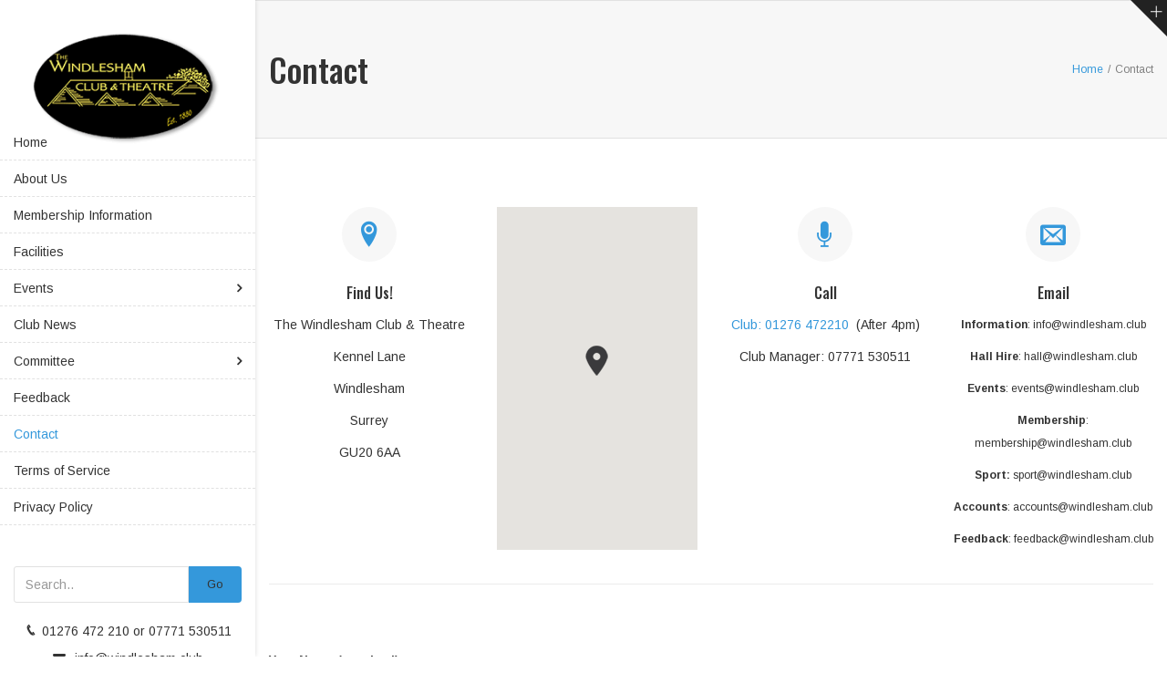

--- FILE ---
content_type: text/html; charset=UTF-8
request_url: https://www.windlesham.club/contact/
body_size: 14969
content:
<!DOCTYPE html>
<html lang="en-GB" prefix="og: http://ogp.me/ns# fb: http://ogp.me/ns/fb#">
<head>
	<meta charset="UTF-8">
	
	<!-- Latest IE rendering engine & Chrome Frame Meta Tags -->
	<!--[if IE]><meta http-equiv='X-UA-Compatible' content='IE=edge,chrome=1'><![endif]-->
	
	<link rel="profile" href="http://gmpg.org/xfn/11">
	<link rel="pingback" href="https://www.windlesham.club/xmlrpc.php">
	<!--[if lt IE 9]>
	<script src="https://www.windlesham.club/wp-content/themes/mist/js/plugins/html5.js"></script>
	<script src="https://www.windlesham.club/wp-content/themes/mist/js/plugins/respond.min.js"></script>
	<![endif]--> 
	
	<!--[if lte IE 7]><script src="https://www.windlesham.club/wp-content/themes/mist/js/plugins/icons-lte-ie7.js"></script><![endif]-->
	
	<meta name='robots' content='index, follow, max-image-preview:large, max-snippet:-1, max-video-preview:-1' />

	<!-- This site is optimized with the Yoast SEO plugin v26.6 - https://yoast.com/wordpress/plugins/seo/ -->
	<title>Contact - The Windlesham Club and Theatre</title>
	<link rel="canonical" href="https://www.windlesham.club/contact/" />
	<meta property="og:locale" content="en_GB" />
	<meta property="og:type" content="article" />
	<meta property="og:title" content="Contact - The Windlesham Club and Theatre" />
	<meta property="og:url" content="https://www.windlesham.club/contact/" />
	<meta property="og:site_name" content="The Windlesham Club and Theatre" />
	<meta property="article:publisher" content="https://www.facebook.com/TheWindleshamClub/" />
	<meta property="article:modified_time" content="2023-09-21T15:12:26+00:00" />
	<meta name="twitter:card" content="summary_large_image" />
	<meta name="twitter:site" content="@windleshamclub" />
	<meta name="twitter:label1" content="Estimated reading time" />
	<meta name="twitter:data1" content="2 minutes" />
	<script type="application/ld+json" class="yoast-schema-graph">{"@context":"https://schema.org","@graph":[{"@type":"WebPage","@id":"https://www.windlesham.club/contact/","url":"https://www.windlesham.club/contact/","name":"Contact - The Windlesham Club and Theatre","isPartOf":{"@id":"https://www.windlesham.club/#website"},"datePublished":"2015-08-28T12:24:54+00:00","dateModified":"2023-09-21T15:12:26+00:00","breadcrumb":{"@id":"https://www.windlesham.club/contact/#breadcrumb"},"inLanguage":"en-GB","potentialAction":[{"@type":"ReadAction","target":["https://www.windlesham.club/contact/"]}]},{"@type":"BreadcrumbList","@id":"https://www.windlesham.club/contact/#breadcrumb","itemListElement":[{"@type":"ListItem","position":1,"name":"Home","item":"https://www.windlesham.club/"},{"@type":"ListItem","position":2,"name":"Contact"}]},{"@type":"WebSite","@id":"https://www.windlesham.club/#website","url":"https://www.windlesham.club/","name":"The Windlesham Club and Theatre","description":"At The Heart Of The Village","publisher":{"@id":"https://www.windlesham.club/#organization"},"potentialAction":[{"@type":"SearchAction","target":{"@type":"EntryPoint","urlTemplate":"https://www.windlesham.club/?s={search_term_string}"},"query-input":{"@type":"PropertyValueSpecification","valueRequired":true,"valueName":"search_term_string"}}],"inLanguage":"en-GB"},{"@type":"Organization","@id":"https://www.windlesham.club/#organization","name":"Windlesham Club and Theatre","url":"https://www.windlesham.club/","logo":{"@type":"ImageObject","inLanguage":"en-GB","@id":"https://www.windlesham.club/#/schema/logo/image/","url":"https://i0.wp.com/www.windlesham.club/wp-content/uploads/2019/02/Logo.png?fit=593%2C343&ssl=1","contentUrl":"https://i0.wp.com/www.windlesham.club/wp-content/uploads/2019/02/Logo.png?fit=593%2C343&ssl=1","width":593,"height":343,"caption":"Windlesham Club and Theatre"},"image":{"@id":"https://www.windlesham.club/#/schema/logo/image/"},"sameAs":["https://www.facebook.com/TheWindleshamClub/","https://x.com/windleshamclub"]}]}</script>
	<!-- / Yoast SEO plugin. -->


<link rel='dns-prefetch' href='//secure.gravatar.com' />
<link rel='dns-prefetch' href='//stats.wp.com' />
<link rel='dns-prefetch' href='//fonts.googleapis.com' />
<link rel='dns-prefetch' href='//v0.wordpress.com' />
<link rel='preconnect' href='//i0.wp.com' />
<link rel='preconnect' href='//c0.wp.com' />
<link rel="alternate" type="application/rss+xml" title="The Windlesham Club and Theatre &raquo; Feed" href="https://www.windlesham.club/feed/" />
<link rel="alternate" type="application/rss+xml" title="The Windlesham Club and Theatre &raquo; Comments Feed" href="https://www.windlesham.club/comments/feed/" />
<link rel="alternate" type="text/calendar" title="The Windlesham Club and Theatre &raquo; iCal Feed" href="https://www.windlesham.club/events/?ical=1" />
<link rel="alternate" title="oEmbed (JSON)" type="application/json+oembed" href="https://www.windlesham.club/wp-json/oembed/1.0/embed?url=https%3A%2F%2Fwww.windlesham.club%2Fcontact%2F" />
<link rel="alternate" title="oEmbed (XML)" type="text/xml+oembed" href="https://www.windlesham.club/wp-json/oembed/1.0/embed?url=https%3A%2F%2Fwww.windlesham.club%2Fcontact%2F&#038;format=xml" />
<meta name="viewport" content="width=device-width, initial-scale=1, maximum-scale=1" />
<meta property="og:title" content="Contact" />
<meta property="og:type" content="article" />
<meta property="og:url" content="https://www.windlesham.club/contact/" />
<meta property="og:site_name" content="The Windlesham Club and Theatre" />
<meta property="og:description" content="At The Heart Of The Village" />
<meta property="og:image" content="http://www.windlesham.club/wp-content/uploads/2017/01/homepage-logo-original.png" />
<style id='wp-img-auto-sizes-contain-inline-css' type='text/css'>
img:is([sizes=auto i],[sizes^="auto," i]){contain-intrinsic-size:3000px 1500px}
/*# sourceURL=wp-img-auto-sizes-contain-inline-css */
</style>
<style id='wp-emoji-styles-inline-css' type='text/css'>

	img.wp-smiley, img.emoji {
		display: inline !important;
		border: none !important;
		box-shadow: none !important;
		height: 1em !important;
		width: 1em !important;
		margin: 0 0.07em !important;
		vertical-align: -0.1em !important;
		background: none !important;
		padding: 0 !important;
	}
/*# sourceURL=wp-emoji-styles-inline-css */
</style>
<link rel='stylesheet' id='wp-block-library-css' href='https://c0.wp.com/c/6.9/wp-includes/css/dist/block-library/style.min.css' type='text/css' media='all' />
<style id='global-styles-inline-css' type='text/css'>
:root{--wp--preset--aspect-ratio--square: 1;--wp--preset--aspect-ratio--4-3: 4/3;--wp--preset--aspect-ratio--3-4: 3/4;--wp--preset--aspect-ratio--3-2: 3/2;--wp--preset--aspect-ratio--2-3: 2/3;--wp--preset--aspect-ratio--16-9: 16/9;--wp--preset--aspect-ratio--9-16: 9/16;--wp--preset--color--black: #000000;--wp--preset--color--cyan-bluish-gray: #abb8c3;--wp--preset--color--white: #ffffff;--wp--preset--color--pale-pink: #f78da7;--wp--preset--color--vivid-red: #cf2e2e;--wp--preset--color--luminous-vivid-orange: #ff6900;--wp--preset--color--luminous-vivid-amber: #fcb900;--wp--preset--color--light-green-cyan: #7bdcb5;--wp--preset--color--vivid-green-cyan: #00d084;--wp--preset--color--pale-cyan-blue: #8ed1fc;--wp--preset--color--vivid-cyan-blue: #0693e3;--wp--preset--color--vivid-purple: #9b51e0;--wp--preset--gradient--vivid-cyan-blue-to-vivid-purple: linear-gradient(135deg,rgb(6,147,227) 0%,rgb(155,81,224) 100%);--wp--preset--gradient--light-green-cyan-to-vivid-green-cyan: linear-gradient(135deg,rgb(122,220,180) 0%,rgb(0,208,130) 100%);--wp--preset--gradient--luminous-vivid-amber-to-luminous-vivid-orange: linear-gradient(135deg,rgb(252,185,0) 0%,rgb(255,105,0) 100%);--wp--preset--gradient--luminous-vivid-orange-to-vivid-red: linear-gradient(135deg,rgb(255,105,0) 0%,rgb(207,46,46) 100%);--wp--preset--gradient--very-light-gray-to-cyan-bluish-gray: linear-gradient(135deg,rgb(238,238,238) 0%,rgb(169,184,195) 100%);--wp--preset--gradient--cool-to-warm-spectrum: linear-gradient(135deg,rgb(74,234,220) 0%,rgb(151,120,209) 20%,rgb(207,42,186) 40%,rgb(238,44,130) 60%,rgb(251,105,98) 80%,rgb(254,248,76) 100%);--wp--preset--gradient--blush-light-purple: linear-gradient(135deg,rgb(255,206,236) 0%,rgb(152,150,240) 100%);--wp--preset--gradient--blush-bordeaux: linear-gradient(135deg,rgb(254,205,165) 0%,rgb(254,45,45) 50%,rgb(107,0,62) 100%);--wp--preset--gradient--luminous-dusk: linear-gradient(135deg,rgb(255,203,112) 0%,rgb(199,81,192) 50%,rgb(65,88,208) 100%);--wp--preset--gradient--pale-ocean: linear-gradient(135deg,rgb(255,245,203) 0%,rgb(182,227,212) 50%,rgb(51,167,181) 100%);--wp--preset--gradient--electric-grass: linear-gradient(135deg,rgb(202,248,128) 0%,rgb(113,206,126) 100%);--wp--preset--gradient--midnight: linear-gradient(135deg,rgb(2,3,129) 0%,rgb(40,116,252) 100%);--wp--preset--font-size--small: 13px;--wp--preset--font-size--medium: 20px;--wp--preset--font-size--large: 36px;--wp--preset--font-size--x-large: 42px;--wp--preset--spacing--20: 0.44rem;--wp--preset--spacing--30: 0.67rem;--wp--preset--spacing--40: 1rem;--wp--preset--spacing--50: 1.5rem;--wp--preset--spacing--60: 2.25rem;--wp--preset--spacing--70: 3.38rem;--wp--preset--spacing--80: 5.06rem;--wp--preset--shadow--natural: 6px 6px 9px rgba(0, 0, 0, 0.2);--wp--preset--shadow--deep: 12px 12px 50px rgba(0, 0, 0, 0.4);--wp--preset--shadow--sharp: 6px 6px 0px rgba(0, 0, 0, 0.2);--wp--preset--shadow--outlined: 6px 6px 0px -3px rgb(255, 255, 255), 6px 6px rgb(0, 0, 0);--wp--preset--shadow--crisp: 6px 6px 0px rgb(0, 0, 0);}:where(.is-layout-flex){gap: 0.5em;}:where(.is-layout-grid){gap: 0.5em;}body .is-layout-flex{display: flex;}.is-layout-flex{flex-wrap: wrap;align-items: center;}.is-layout-flex > :is(*, div){margin: 0;}body .is-layout-grid{display: grid;}.is-layout-grid > :is(*, div){margin: 0;}:where(.wp-block-columns.is-layout-flex){gap: 2em;}:where(.wp-block-columns.is-layout-grid){gap: 2em;}:where(.wp-block-post-template.is-layout-flex){gap: 1.25em;}:where(.wp-block-post-template.is-layout-grid){gap: 1.25em;}.has-black-color{color: var(--wp--preset--color--black) !important;}.has-cyan-bluish-gray-color{color: var(--wp--preset--color--cyan-bluish-gray) !important;}.has-white-color{color: var(--wp--preset--color--white) !important;}.has-pale-pink-color{color: var(--wp--preset--color--pale-pink) !important;}.has-vivid-red-color{color: var(--wp--preset--color--vivid-red) !important;}.has-luminous-vivid-orange-color{color: var(--wp--preset--color--luminous-vivid-orange) !important;}.has-luminous-vivid-amber-color{color: var(--wp--preset--color--luminous-vivid-amber) !important;}.has-light-green-cyan-color{color: var(--wp--preset--color--light-green-cyan) !important;}.has-vivid-green-cyan-color{color: var(--wp--preset--color--vivid-green-cyan) !important;}.has-pale-cyan-blue-color{color: var(--wp--preset--color--pale-cyan-blue) !important;}.has-vivid-cyan-blue-color{color: var(--wp--preset--color--vivid-cyan-blue) !important;}.has-vivid-purple-color{color: var(--wp--preset--color--vivid-purple) !important;}.has-black-background-color{background-color: var(--wp--preset--color--black) !important;}.has-cyan-bluish-gray-background-color{background-color: var(--wp--preset--color--cyan-bluish-gray) !important;}.has-white-background-color{background-color: var(--wp--preset--color--white) !important;}.has-pale-pink-background-color{background-color: var(--wp--preset--color--pale-pink) !important;}.has-vivid-red-background-color{background-color: var(--wp--preset--color--vivid-red) !important;}.has-luminous-vivid-orange-background-color{background-color: var(--wp--preset--color--luminous-vivid-orange) !important;}.has-luminous-vivid-amber-background-color{background-color: var(--wp--preset--color--luminous-vivid-amber) !important;}.has-light-green-cyan-background-color{background-color: var(--wp--preset--color--light-green-cyan) !important;}.has-vivid-green-cyan-background-color{background-color: var(--wp--preset--color--vivid-green-cyan) !important;}.has-pale-cyan-blue-background-color{background-color: var(--wp--preset--color--pale-cyan-blue) !important;}.has-vivid-cyan-blue-background-color{background-color: var(--wp--preset--color--vivid-cyan-blue) !important;}.has-vivid-purple-background-color{background-color: var(--wp--preset--color--vivid-purple) !important;}.has-black-border-color{border-color: var(--wp--preset--color--black) !important;}.has-cyan-bluish-gray-border-color{border-color: var(--wp--preset--color--cyan-bluish-gray) !important;}.has-white-border-color{border-color: var(--wp--preset--color--white) !important;}.has-pale-pink-border-color{border-color: var(--wp--preset--color--pale-pink) !important;}.has-vivid-red-border-color{border-color: var(--wp--preset--color--vivid-red) !important;}.has-luminous-vivid-orange-border-color{border-color: var(--wp--preset--color--luminous-vivid-orange) !important;}.has-luminous-vivid-amber-border-color{border-color: var(--wp--preset--color--luminous-vivid-amber) !important;}.has-light-green-cyan-border-color{border-color: var(--wp--preset--color--light-green-cyan) !important;}.has-vivid-green-cyan-border-color{border-color: var(--wp--preset--color--vivid-green-cyan) !important;}.has-pale-cyan-blue-border-color{border-color: var(--wp--preset--color--pale-cyan-blue) !important;}.has-vivid-cyan-blue-border-color{border-color: var(--wp--preset--color--vivid-cyan-blue) !important;}.has-vivid-purple-border-color{border-color: var(--wp--preset--color--vivid-purple) !important;}.has-vivid-cyan-blue-to-vivid-purple-gradient-background{background: var(--wp--preset--gradient--vivid-cyan-blue-to-vivid-purple) !important;}.has-light-green-cyan-to-vivid-green-cyan-gradient-background{background: var(--wp--preset--gradient--light-green-cyan-to-vivid-green-cyan) !important;}.has-luminous-vivid-amber-to-luminous-vivid-orange-gradient-background{background: var(--wp--preset--gradient--luminous-vivid-amber-to-luminous-vivid-orange) !important;}.has-luminous-vivid-orange-to-vivid-red-gradient-background{background: var(--wp--preset--gradient--luminous-vivid-orange-to-vivid-red) !important;}.has-very-light-gray-to-cyan-bluish-gray-gradient-background{background: var(--wp--preset--gradient--very-light-gray-to-cyan-bluish-gray) !important;}.has-cool-to-warm-spectrum-gradient-background{background: var(--wp--preset--gradient--cool-to-warm-spectrum) !important;}.has-blush-light-purple-gradient-background{background: var(--wp--preset--gradient--blush-light-purple) !important;}.has-blush-bordeaux-gradient-background{background: var(--wp--preset--gradient--blush-bordeaux) !important;}.has-luminous-dusk-gradient-background{background: var(--wp--preset--gradient--luminous-dusk) !important;}.has-pale-ocean-gradient-background{background: var(--wp--preset--gradient--pale-ocean) !important;}.has-electric-grass-gradient-background{background: var(--wp--preset--gradient--electric-grass) !important;}.has-midnight-gradient-background{background: var(--wp--preset--gradient--midnight) !important;}.has-small-font-size{font-size: var(--wp--preset--font-size--small) !important;}.has-medium-font-size{font-size: var(--wp--preset--font-size--medium) !important;}.has-large-font-size{font-size: var(--wp--preset--font-size--large) !important;}.has-x-large-font-size{font-size: var(--wp--preset--font-size--x-large) !important;}
/*# sourceURL=global-styles-inline-css */
</style>

<style id='classic-theme-styles-inline-css' type='text/css'>
/*! This file is auto-generated */
.wp-block-button__link{color:#fff;background-color:#32373c;border-radius:9999px;box-shadow:none;text-decoration:none;padding:calc(.667em + 2px) calc(1.333em + 2px);font-size:1.125em}.wp-block-file__button{background:#32373c;color:#fff;text-decoration:none}
/*# sourceURL=/wp-includes/css/classic-themes.min.css */
</style>
<link rel='stylesheet' id='contact-form-7-css' href='https://www.windlesham.club/wp-content/plugins/contact-form-7/includes/css/styles.css' type='text/css' media='all' />
<link rel='stylesheet' id='js_composer_front-css' href='https://www.windlesham.club/wp-content/plugins/js_composer/assets/css/js_composer.min.css' type='text/css' media='all' />
<link rel='stylesheet' id='zozo-main-min-style-css' href='https://www.windlesham.club/wp-content/themes/mist/css/main-min.css' type='text/css' media='all' />
<link rel='stylesheet' id='zozo-theme-style-css' href='https://www.windlesham.club/wp-content/themes/mist/style.css' type='text/css' media='all' />
<link rel='stylesheet' id='zozo-visual-composer-extend-css' href='https://www.windlesham.club/wp-content/themes/mist/css/plugins/visual-composer.css' type='text/css' media='all' />
<link rel='stylesheet' id='zozo-color-scheme-style-css' href='https://www.windlesham.club/wp-content/themes/mist/color-schemes/blue.css' type='text/css' media='all' />
<link rel='stylesheet' id='zozo-theme-responsive-style-css' href='https://www.windlesham.club/wp-content/themes/mist/css/responsive.css' type='text/css' media='all' />
<link rel='stylesheet' id='zozo-custom-css-css' href='//www.windlesham.club/wp-content/uploads/mist/theme_1.css' type='text/css' media='all' />
<link rel='stylesheet' id='jquery-ui-smoothness-css' href='https://www.windlesham.club/wp-content/plugins/contact-form-7/includes/js/jquery-ui/themes/smoothness/jquery-ui.min.css' type='text/css' media='screen' />
<link rel='stylesheet' id='zozo-shortcodes-css' href='https://www.windlesham.club/wp-content/plugins/zozothemes-core/shortcodes.css' type='text/css' media='all' />
<link rel='stylesheet' id='bsf-Defaults-css' href='https://www.windlesham.club/wp-content/uploads/smile_fonts/Defaults/Defaults.css' type='text/css' media='all' />
<link rel='stylesheet' id='google-fonts-zozo_options-css' href='https://fonts.googleapis.com/css?family=Arimo%3A400%2C500%2C600%2C700%2C400italic%2C500italic%2C600italic%2C700italic%7COswald%3A200%2C300%2C400%2C500%2C600%2C700' type='text/css' media='all' />
<script type="text/javascript" src="https://c0.wp.com/c/6.9/wp-includes/js/jquery/jquery.min.js" id="jquery-core-js"></script>
<script type="text/javascript" src="https://c0.wp.com/c/6.9/wp-includes/js/jquery/jquery-migrate.min.js" id="jquery-migrate-js"></script>
<script type="text/javascript" data-jetpack-boost="ignore" src="//www.windlesham.club/wp-content/plugins/revslider/sr6/assets/js/rbtools.min.js" async id="tp-tools-js"></script>
<script type="text/javascript" data-jetpack-boost="ignore" src="//www.windlesham.club/wp-content/plugins/revslider/sr6/assets/js/rs6.min.js" async id="revmin-js"></script>
<link rel="https://api.w.org/" href="https://www.windlesham.club/wp-json/" /><link rel="alternate" title="JSON" type="application/json" href="https://www.windlesham.club/wp-json/wp/v2/pages/54" /><link rel="EditURI" type="application/rsd+xml" title="RSD" href="https://www.windlesham.club/xmlrpc.php?rsd" />
<meta name="generator" content="WordPress 6.9" />
<link rel='shortlink' href='https://wp.me/P9WH7g-S' />
<meta name="tec-api-version" content="v1"><meta name="tec-api-origin" content="https://www.windlesham.club"><link rel="alternate" href="https://www.windlesham.club/wp-json/tribe/events/v1/" />	<style>img#wpstats{display:none}</style>
		<!-- Custom CSS -->
<style type="text/css">.vc-zozo-section {

     padding:  75px 0 !important;

}.header-sidenav-section { width: 280px; }
#zozo_wrapper { margin-left: 280px; width: auto; }
</style>
<style type="text/css">.recentcomments a{display:inline !important;padding:0 !important;margin:0 !important;}</style><meta name="generator" content="Powered by WPBakery Page Builder - drag and drop page builder for WordPress."/>
<meta name="generator" content="Powered by Slider Revolution 6.7.34 - responsive, Mobile-Friendly Slider Plugin for WordPress with comfortable drag and drop interface." />
<script data-jetpack-boost="ignore">function setREVStartSize(e){
			//window.requestAnimationFrame(function() {
				window.RSIW = window.RSIW===undefined ? window.innerWidth : window.RSIW;
				window.RSIH = window.RSIH===undefined ? window.innerHeight : window.RSIH;
				try {
					var pw = document.getElementById(e.c).parentNode.offsetWidth,
						newh;
					pw = pw===0 || isNaN(pw) || (e.l=="fullwidth" || e.layout=="fullwidth") ? window.RSIW : pw;
					e.tabw = e.tabw===undefined ? 0 : parseInt(e.tabw);
					e.thumbw = e.thumbw===undefined ? 0 : parseInt(e.thumbw);
					e.tabh = e.tabh===undefined ? 0 : parseInt(e.tabh);
					e.thumbh = e.thumbh===undefined ? 0 : parseInt(e.thumbh);
					e.tabhide = e.tabhide===undefined ? 0 : parseInt(e.tabhide);
					e.thumbhide = e.thumbhide===undefined ? 0 : parseInt(e.thumbhide);
					e.mh = e.mh===undefined || e.mh=="" || e.mh==="auto" ? 0 : parseInt(e.mh,0);
					if(e.layout==="fullscreen" || e.l==="fullscreen")
						newh = Math.max(e.mh,window.RSIH);
					else{
						e.gw = Array.isArray(e.gw) ? e.gw : [e.gw];
						for (var i in e.rl) if (e.gw[i]===undefined || e.gw[i]===0) e.gw[i] = e.gw[i-1];
						e.gh = e.el===undefined || e.el==="" || (Array.isArray(e.el) && e.el.length==0)? e.gh : e.el;
						e.gh = Array.isArray(e.gh) ? e.gh : [e.gh];
						for (var i in e.rl) if (e.gh[i]===undefined || e.gh[i]===0) e.gh[i] = e.gh[i-1];
											
						var nl = new Array(e.rl.length),
							ix = 0,
							sl;
						e.tabw = e.tabhide>=pw ? 0 : e.tabw;
						e.thumbw = e.thumbhide>=pw ? 0 : e.thumbw;
						e.tabh = e.tabhide>=pw ? 0 : e.tabh;
						e.thumbh = e.thumbhide>=pw ? 0 : e.thumbh;
						for (var i in e.rl) nl[i] = e.rl[i]<window.RSIW ? 0 : e.rl[i];
						sl = nl[0];
						for (var i in nl) if (sl>nl[i] && nl[i]>0) { sl = nl[i]; ix=i;}
						var m = pw>(e.gw[ix]+e.tabw+e.thumbw) ? 1 : (pw-(e.tabw+e.thumbw)) / (e.gw[ix]);
						newh =  (e.gh[ix] * m) + (e.tabh + e.thumbh);
					}
					var el = document.getElementById(e.c);
					if (el!==null && el) el.style.height = newh+"px";
					el = document.getElementById(e.c+"_wrapper");
					if (el!==null && el) {
						el.style.height = newh+"px";
						el.style.display = "block";
					}
				} catch(e){
					console.log("Failure at Presize of Slider:" + e)
				}
			//});
		  };</script>
<style type="text/css" data-type="vc_shortcodes-custom-css">.vc_custom_1440668372513{padding-top: 0px !important;padding-bottom: 0px !important;}.vc_custom_1440398176206{margin-bottom: 28px !important;}.vc_custom_1499062795656{margin-bottom: 20px !important;}</style><noscript><style> .wpb_animate_when_almost_visible { opacity: 1; }</style></noscript><link rel='stylesheet' id='vc_animate-css-css' href='https://www.windlesham.club/wp-content/plugins/js_composer/assets/lib/bower/animate-css/animate.min.css' type='text/css' media='all' />
<link rel='stylesheet' id='rs-plugin-settings-css' href='//www.windlesham.club/wp-content/plugins/revslider/sr6/assets/css/rs6.css' type='text/css' media='all' />
<style id='rs-plugin-settings-inline-css' type='text/css'>
.tp-caption a{text-shadow:none;-webkit-transition:all 0.2s ease-out;-moz-transition:all 0.2s ease-out;-o-transition:all 0.2s ease-out;-ms-transition:all 0.2s ease-out}.colorbtn{font-family:"Raleway",sans-serif;font-weight:900;font-size:16px;line-height:60px;color:#fff !important;text-decoration:none;padding-left:40px;padding-right:80px;padding-top:22px;padding-bottom:22px}.colorbtn:hover{background:#171717}.fullrounded img{-webkit-border-radius:400px;-moz-border-radius:400px;border-radius:400px}.whitebtn a,.whitebtn:hover a,.colorbtn a,.colorbtn:hover a,.darkbtn a{color:#ffffff}.whitebtn,.colorbtn,.darkbtn{white-space:nowrap !important}.darkbtn:hover{background:#ffffff}.darkbtn:hover a{color:#171717}.colorbtn:hover{background:#171717}.fullrounded img{-webkit-border-radius:50% !important; -moz-border-radius:50% !important; border-radius:50% !important}.red{color:#ff0000}.mc_embed_signup input.zozo-subscribe{background-color:#fff;  border:0 none;  border-radius:0;  color:#000;  cursor:text;  font-family:"Arial",sans-serif;  font-size:15px;  line-height:35px;  margin-bottom:0;  padding:0 20px;  transition:background-color 0.5s ease 0s;  width:400px}.mc_embed_signup .button{border-radius:0px!important;   text-transform:uppercase!important}.mc_embed_signup .has-error .form-control-feedback{font-size:13px !important; top:-10px !important}.btn a,.btn{font-family:"Arimo",sans-serif}b{font-weight:800!important}.tp-shape.tp-shapewrapper.tp-circle{-webkit-border-radius:50% !important;  -moz-border-radius:50% !important;   border-radius:50% !important}
/*# sourceURL=rs-plugin-settings-inline-css */
</style>
</head>

<body class="wp-singular page-template page-template-template-fullwidth page-template-template-fullwidth-php page page-id-54 wp-embed-responsive wp-theme-mist tribe-no-js page-template-mist fullwidth hide-title-bar-no theme-skin-light footer-default header-is-sticky header-mobile-is-sticky no-mobile-slidingbar rev-position-header-below  one-col wpb-js-composer js-comp-ver-6.7.0 vc_responsive">

<div id="zozo_wrapper" class="wrapper-class">
		
	
<div id="slidingbar-section" class="zozo-sliding-bar-wrapper sliding-bar-section">
	<div class="slidingbar-inner">
		<div class="container">
			<div class="row">
				<div class="sliding-bar-columns slidingbar-columns-3">
					<div id="sliding-widget-1" class="sliding-bar-widgets col-md-4 col-sm-6 col-xs-12"></div><div id="sliding-widget-2" class="sliding-bar-widgets col-md-4 col-sm-6 col-xs-12"></div><div id="sliding-widget-3" class="sliding-bar-widgets col-md-4 col-sm-6 col-xs-12"></div>				</div>
			</div>
		</div>
	</div>
	<div class="slidingbar-toggle-wrapper">
		<a href="#" class="slidingbar-nav"></a>
	</div>
</div>	
		
			<div id="header" class="header-section type-header-10 header-skin-light header-no-transparent">
						
			
<div id="header-side-nav" class="header-sidenav-section header-position-left">
	<div class="header-side-wrapper">
			<div id="header-side-top-bar" class="header-top-section navbar">
			<div class="container">
				<div class="zozo-topnavbar-collapse">
					<!-- ==================== Header Top Bar ==================== -->
					<ul class="nav navbar-nav zozo-top-right">
											</ul>
				</div>
			</div><!-- .container -->
		</div>
				
	<div id="header-side-main" class="header-main-section navbar">
		<div class="container">
		
						
			<!-- ============ Logo ============ -->
			<div class="navbar-header nav-respons zozo-logo zozo-has-sticky-logo zozo-has-mobile-logo">
				<!-- ==================== Toggle Icon ==================== -->
				<button type="button" aria-expanded="false" class="navbar-toggle collapsed" data-toggle="collapse" data-target=".zozo-mainnavbar-collapse">
					<span class="sr-only">Toggle navigation</span>
					<span class="icon-bar"></span>
					<span class="icon-bar"></span>
					<span class="icon-bar"></span>
				</button>
					
				<a href="https://www.windlesham.club/" class="navbar-brand" title="The Windlesham Club and Theatre - At The Heart Of The Village" rel="home">
					<img class="img-responsive zozo-standard-logo" src="http://www.windlesham.club/wp-content/uploads/2017/01/homepage-logo-original.png" alt="The Windlesham Club and Theatre" width="234" height="141" />					<img class="img-responsive zozo-sticky-logo" src="http://www.windlesham.club/wp-content/uploads/2017/01/homepage-logo-original-small.png" alt="The Windlesham Club and Theatre" width="130" height="78" />					<img class="img-responsive zozo-mobile-logo" src="http://www.windlesham.club/wp-content/uploads/2017/01/homepage-logo-original-small.png" alt="The Windlesham Club and Theatre" width="130" height="78" />				</a>
			</div>
			
			<div class="navbar-collapse zozo-mainnavbar-collapse collapse zozo-header-main-bar">
				<!-- ==================== Header Right ==================== -->
				<ul class="nav navbar-nav zozo-main-bar zozo-vertical-side-bar">
					<li><div class="hidden-xs"><div id="main-nav-container" class="main-nav main-menu-container main-megamenu"><ul id="main-menu" class="nav navbar-nav navbar-main zozo-main-nav"><li id="menu-item-146" class="menu-item menu-item-type-post_type menu-item-object-page menu-item-home menu-item-146"><a  title="Home" href="https://www.windlesham.club/">Home</a></li>
<li id="menu-item-136" class="menu-item menu-item-type-post_type menu-item-object-page menu-item-136"><a  title="About Us" href="https://www.windlesham.club/about-us/">About Us</a></li>
<li id="menu-item-440" class="menu-item menu-item-type-post_type menu-item-object-page menu-item-440"><a  title="Membership Information" href="https://www.windlesham.club/membership/">Membership Information</a></li>
<li id="menu-item-135" class="menu-item menu-item-type-post_type menu-item-object-page menu-item-135"><a  title="Facilities" href="https://www.windlesham.club/facilities/">Facilities</a></li>
<li id="menu-item-448" class="menu-item menu-item-type-custom menu-item-object-custom menu-item-has-children menu-item-448 dropdown"><a  title="Events" href="#" class="dropdown-toggle">Events <span class="caret"></span></a>
<ul role="menu" class=" dropdown-menu sub-nav">
	<li id="menu-item-453" class="menu-item menu-item-type-post_type menu-item-object-page menu-item-453"><a  title="Events Listing" href="https://www.windlesham.club/events-listing/">Events Listing</a></li>
	<li id="menu-item-153" class="menu-item menu-item-type-post_type menu-item-object-page menu-item-153"><a  title="Previous Events Gallery" href="https://www.windlesham.club/portfolio/">Previous Events Gallery</a></li>
</ul>
</li>
<li id="menu-item-132" class="menu-item menu-item-type-post_type menu-item-object-page menu-item-132"><a  title="Club News" href="https://www.windlesham.club/blog/">Club News</a></li>
<li id="menu-item-131" class="menu-item menu-item-type-post_type menu-item-object-page menu-item-has-children menu-item-131 zozo-megamenu-menu dropdown"><a  title="Committee" href="https://www.windlesham.club/team/" class="dropdown-toggle">Committee <span class="caret"></span></a>
<div class='zozo-megamenu-wrapper columns-5 max-col-4 container'>

<div class="row zozo-megamenu-container" >
<ul class='zozo-megamenu col-md-12'>
	<li id="menu-item-1772" class="menu-item menu-item-type-post_type menu-item-object-page menu-item-1772 zozo-megamenu-columns-4 col-md-3  col-sm-6  zozo_megamenu_columns_first"><h6 class='zozo-megamenu-title'><a href="https://www.windlesham.club/2022-agm/">2022 AGM</a></h6></li>
	<li id="menu-item-1495" class="menu-item menu-item-type-post_type menu-item-object-page menu-item-1495 zozo-megamenu-columns-4 col-md-3  col-sm-6 "><h6 class='zozo-megamenu-title'><a href="https://www.windlesham.club/2020-agm/">2020 AGM</a></h6></li>
	<li id="menu-item-1185" class="menu-item menu-item-type-post_type menu-item-object-page menu-item-1185 zozo-megamenu-columns-4 col-md-3  col-sm-6 "><h6 class='zozo-megamenu-title'><a href="https://www.windlesham.club/2019-annual-general-meeting/">2019 AGM</a></h6></li>
	<li id="menu-item-901" class="menu-item menu-item-type-post_type menu-item-object-page menu-item-901 zozo-megamenu-columns-4 col-md-3  col-sm-6 "><h6 class='zozo-megamenu-title'><a href="https://www.windlesham.club/2018-agm/">2018 AGM</a></h6></li>

</ul>
<ul class="zozo-megamenu row-2 col-sm-12 zozo-megamenu-row-columns-1">
	<li id="menu-item-439" class="menu-item menu-item-type-post_type menu-item-object-page menu-item-439 zozo-megamenu-columns-1 col-md-3  col-sm-12  zozo_megamenu_columns_first"><h6 class='zozo-megamenu-title'><a href="https://www.windlesham.club/2017-agm-2/">2017 AGM</a></h6></li>

</ul>
</div>
</div>
</li>
<li id="menu-item-514" class="menu-item menu-item-type-post_type menu-item-object-page menu-item-514"><a  title="Feedback" href="https://www.windlesham.club/testimonials/">Feedback</a></li>
<li id="menu-item-154" class="menu-item menu-item-type-post_type menu-item-object-page current-menu-item page_item page-item-54 current_page_item menu-item-154 active"><a  title="Contact" href="https://www.windlesham.club/contact/">Contact</a></li>
<li id="menu-item-909" class="menu-item menu-item-type-post_type menu-item-object-page menu-item-909"><a  title="Terms of Service" href="https://www.windlesham.club/terms-of-service/">Terms of Service</a></li>
<li id="menu-item-919" class="menu-item menu-item-type-post_type menu-item-object-page menu-item-919"><a  title="Privacy Policy" href="https://www.windlesham.club/privacy-policy/">Privacy Policy</a></li>
</ul></div></div><div id="main-mobile-menu-wrapper" class="visible-xs mobile-menu"><div id="main-mobile-nav" class="main-nav main-mobile-nav main-menu-navigation"><ul id="main-mobile-menu" class="nav navbar-nav navbar-main zozo-main-nav"><li class="menu-item menu-item-type-post_type menu-item-object-page menu-item-home menu-item-146"><a title="Home" href="https://www.windlesham.club/">Home</a></li>
<li class="menu-item menu-item-type-post_type menu-item-object-page menu-item-136"><a title="About Us" href="https://www.windlesham.club/about-us/">About Us</a></li>
<li class="menu-item menu-item-type-post_type menu-item-object-page menu-item-440"><a title="Membership Information" href="https://www.windlesham.club/membership/">Membership Information</a></li>
<li class="menu-item menu-item-type-post_type menu-item-object-page menu-item-135"><a title="Facilities" href="https://www.windlesham.club/facilities/">Facilities</a></li>
<li class="menu-item menu-item-type-custom menu-item-object-custom menu-item-has-children menu-item-448 dropdown "><a title="Events" href="#">Events</a><span class="menu-toggler" data-toggle="collapse" data-target=".collapse-448">
				<i class="fa fa-angle-down"></i>
				</span>
<ul role="menu" class="mobile-sub-menu collapse collapse-448 ">
	<li class="menu-item menu-item-type-post_type menu-item-object-page menu-item-453"><a title="Events Listing" href="https://www.windlesham.club/events-listing/">Events Listing</a></li>
	<li class="menu-item menu-item-type-post_type menu-item-object-page menu-item-153"><a title="Previous Events Gallery" href="https://www.windlesham.club/portfolio/">Previous Events Gallery</a></li>
</ul>
</li>
<li class="menu-item menu-item-type-post_type menu-item-object-page menu-item-132"><a title="Club News" href="https://www.windlesham.club/blog/">Club News</a></li>
<li class="menu-item menu-item-type-post_type menu-item-object-page menu-item-has-children menu-item-131 dropdown "><a title="Committee" href="https://www.windlesham.club/team/">Committee</a><span class="menu-toggler" data-toggle="collapse" data-target=".collapse-131">
				<i class="fa fa-angle-down"></i>
				</span>
<div class='zozo-mobile-megamenu-wrapper zozo-mobile-megamenu'>

<ul role="menu" class="mobile-sub-menu mobile-megamenu collapse collapse-131 ">
	<li class="menu-item menu-item-type-post_type menu-item-object-page menu-item-1772"><h6 class='zozo-megamenu-title'><a href="https://www.windlesham.club/2022-agm/">2022 AGM</a></h6></li>
	<li class="menu-item menu-item-type-post_type menu-item-object-page menu-item-1495"><h6 class='zozo-megamenu-title'><a href="https://www.windlesham.club/2020-agm/">2020 AGM</a></h6></li>
	<li class="menu-item menu-item-type-post_type menu-item-object-page menu-item-1185"><h6 class='zozo-megamenu-title'><a href="https://www.windlesham.club/2019-annual-general-meeting/">2019 AGM</a></h6></li>
	<li class="menu-item menu-item-type-post_type menu-item-object-page menu-item-901"><h6 class='zozo-megamenu-title'><a href="https://www.windlesham.club/2018-agm/">2018 AGM</a></h6></li>
	<li class="menu-item menu-item-type-post_type menu-item-object-page menu-item-439"><h6 class='zozo-megamenu-title'><a href="https://www.windlesham.club/2017-agm-2/">2017 AGM</a></h6></li>

</ul>
</div>
</li>
<li class="menu-item menu-item-type-post_type menu-item-object-page menu-item-514"><a title="Feedback" href="https://www.windlesham.club/testimonials/">Feedback</a></li>
<li class="menu-item menu-item-type-post_type menu-item-object-page current-menu-item page_item page-item-54 current_page_item menu-item-154 active"><a title="Contact" href="https://www.windlesham.club/contact/">Contact</a></li>
<li class="menu-item menu-item-type-post_type menu-item-object-page menu-item-909"><a title="Terms of Service" href="https://www.windlesham.club/terms-of-service/">Terms of Service</a></li>
<li class="menu-item menu-item-type-post_type menu-item-object-page menu-item-919"><a title="Privacy Policy" href="https://www.windlesham.club/privacy-policy/">Privacy Policy</a></li>
</ul></div></div></li>
					
										<li class="extra-nav search-nav side-nav-search">
						<div id="header-main-search" class="header-main-side-search">
							<form method="get" action="https://www.windlesham.club/" class="search-form">
    <div class="input-group">
        <input type="text" value="" name="s" class="form-control" placeholder="Search.." />
        <span class="input-group-btn">
            <button class="btn btn-search" type="submit">Go</button>
        </span>
    </div>
</form>						</div>
					</li>
										
					<li class="extra-nav side-nav-contact contact-info-nav">
						<div id="header-contact-info" class="top-contact-info"><ul class="header-contact-details"><li class="header-phone">01276 472 210 or 07771 530511</li><li class="header-email"><a href="mailto:info@windlesham.club">info@windlesham.club</a></li></ul></div>					</li>
						
											<li class="extra-nav social-nav side-social-nav"><div id="header-sidebar-social" class="sidebar-social"><ul class="zozo-social-icons soc-icon-circle"><li class="facebook"><a target="_self" href="https://en-gb.facebook.com/The-Windlesham-Club-Theatre-54677084977/?ref=page_internal"><i class="fa fa-facebook"></i></a></li><li class="twitter"><a target="_self" href="https://twitter.com/WindleshamClub"><i class="fa fa-twitter"></i></a></li></ul></div></li>
									</ul>
			</div>
		</div><!-- .container -->
	</div><!-- .header-main-section -->
	</div>
</div>			
					</div><!-- #header -->
		
	<div id="section-top" class="zozo-top-anchor"></div>
	
		
		
	<div id="main" class="main-section">
	
		<!-- ============ Page Header ============ -->
		
<!-- ============ Page Header ============ -->
<div data-zozo-parallax-position="left top" class="page-title-section page-titletype-default page-titleskin-default page-titlealign-default">
	<div class="page-title-wrapper-outer">

	<!-- ===== Video Background -->
		
	<div class="page-title-wrapper clearfix">
		<div class="container page-title-container">
			<div class="page-title-captions">
									<h1 class="entry-title">Contact</h1>													
							</div>
		
							<div class="page-title-breadcrumbs">
					<div class="zozo-breadcrumbs"><span ><a  href="https://www.windlesham.club" ><span >Home</span></a></span><span class="zozo-breadcrumb-sep">/</span><span class="breadcrumb-leaf">Contact</span></div>				</div>
					</div>
	</div>
	
	</div>
</div>
<!-- ============ Page Header Ends ============ -->
<div id="fullwidth" class="main-fullwidth main-col-full">
				<section class="vc_row wpb_row vc_row-fluid vc-zozo-section typo-dark"><div class="zozo-vc-main-row-inner vc-normal-section"><div class="container"><div class="row"><div class="wpb_column vc_main_column vc_column_container vc_col-sm-12 typo-default"><div class="vc_column-inner "><div class="wpb_wrapper"><div class="vc_row wpb_row vc_inner vc_row-fluid"><div class="zozo-vc-row-inner vc-inner-row-section clearfix"><div class="wpb_column vc_column_inner vc_column_container vc_col-sm-3 typo-default wpb_animate_when_almost_visible wpb_bottom-to-top bottom-to-top"><div class="vc_column-inner "><div class="wpb_wrapper"><div class="zozo-feature-box feature-box-style style-default-box style-sep-yes " id="feature-box-1"><div class="grid-item"><div class="grid-box-inner grid-text-center grid-box-medium grid-box-icon-circle grid-icon-shape grid-shape-none"><div class="grid-icon-wrapper no-hover shape-icon-circle"><i class="icomoon1 icomoon-location2 grid-icon zozo-icon icon-shape icon-circle icon-skin-default icon-light pattern-1 icon-medium"></i></div><h6 class="grid-title-below grid-title " >Find Us!</h6><div class="grid-desc" ><p>The Windlesham Club &amp; Theatre</p>
<p>Kennel Lane</p>
<p>Windlesham</p>
<p>Surrey</p>
<p>GU20 6AA</p>
</div></div></div></div></div></div></div><div class="wpb_column vc_column_inner vc_column_container vc_col-sm-3 typo-default"><div class="vc_column-inner "><div class="wpb_wrapper"><div class="gmap-wrapper"><div class="gmap_canvas" data-type="roadmap" data-zoom="12" data-scrollwheel="true" data-zoomcontrol="true" data-hue="#90c43c" data-marker="https://www.windlesham.club/wp-content/themes/mist/images/map-marker.png" data-saturation="80" data-lightness="-10" data-address="51.36776000, -0.6622" data-addresses="51.36776000, -0.6622" data-title="Windlesham Club" data-content="Kennel Lane<br />
Windlesham<br />
Surrey<br />
GU20 6AA" style="width: 100%; height: 376px;"></div></div></div></div></div><div class="wpb_column vc_column_inner vc_column_container vc_col-sm-3 typo-default wpb_animate_when_almost_visible wpb_bottom-to-top bottom-to-top"><div class="vc_column-inner "><div class="wpb_wrapper"><div class="zozo-feature-box feature-box-style style-default-box style-sep-yes " id="feature-box-2"><div class="grid-item"><div class="grid-box-inner grid-text-center grid-box-medium grid-box-icon-circle grid-icon-shape grid-shape-none"><div class="grid-icon-wrapper no-hover shape-icon-circle"><i class="icomoon1 icomoon-mic grid-icon zozo-icon icon-shape icon-circle icon-skin-default icon-light pattern-1 icon-medium"></i></div><h6 class="grid-title-below grid-title " >Call</h6><div class="grid-desc" ><p><a href="tel:01276 472 210">Club: 01276 472210 </a> (After 4pm)</p>
<p>Club Manager: 07771 530511</p>
<p>&nbsp;</p>
<p>&nbsp;</p>
<p>&nbsp;</p>
</div></div></div></div></div></div></div><div class="wpb_column vc_column_inner vc_column_container vc_col-sm-3 typo-default"><div class="vc_column-inner "><div class="wpb_wrapper"><div class="zozo-feature-box feature-box-style style-default-box style-sep-yes " id="feature-box-3"><div class="grid-item"><div class="grid-box-inner grid-text-center grid-box-medium grid-box-icon-circle grid-icon-shape grid-shape-none"><div class="grid-icon-wrapper no-hover shape-icon-circle"><i class="icomoon1 icomoon-envelop grid-icon zozo-icon icon-shape icon-circle icon-skin-default icon-light pattern-1 icon-medium"></i></div><h6 class="grid-title-below grid-title " >Email</h6><div class="grid-desc" style="font-size:12px;"><p><strong>Information</strong>: info@windlesham.club</p>
<p><strong>Hall Hire</strong>: hall@windlesham.club</p>
<p><strong>Events</strong>: events@windlesham.club</p>
<p><strong>Membership</strong>: membership@windlesham.club</p>
<p><strong>Sport:</strong> sport@windlesham.club</p>
<p><strong>Accounts</strong>: accounts@windlesham.club</p>
<p><strong>Feedback</strong>: feedback@windlesham.club</p>
<p>&nbsp;</p>
</div></div></div></div></div></div></div></div></div><div class="vc_row wpb_row vc_inner vc_row-fluid vc_custom_1440398176206"><div class="zozo-vc-row-inner vc-inner-row-section clearfix"><div class="wpb_column vc_column_inner vc_column_container vc_col-sm-12 typo-default"><div class="vc_column-inner "><div class="wpb_wrapper"><div class="vc_separator wpb_content_element vc_separator_align_center vc_sep_width_100 vc_sep_pos_align_center vc_separator_no_text vc_sep_color_grey" ><span class="vc_sep_holder vc_sep_holder_l"><span  class="vc_sep_line"></span></span><span class="vc_sep_holder vc_sep_holder_r"><span  class="vc_sep_line"></span></span>
</div></div></div></div></div></div>
	<div class="wpb_text_column wpb_content_element  wpb_animate_when_almost_visible wpb_bottom-to-top bottom-to-top vc_custom_1499062795656" >
		<div class="wpb_wrapper">
			<h5>If you have any questions about the Club, membership, events or tickets, then please do not hesitate in completing the form below:</h5>

		</div>
	</div>

<div class="wpcf7 no-js" id="wpcf7-f626-p54-o1" lang="en-GB" dir="ltr" data-wpcf7-id="626">
<div class="screen-reader-response"><p role="status" aria-live="polite" aria-atomic="true"></p> <ul></ul></div>
<form action="/contact/#wpcf7-f626-p54-o1" method="post" class="wpcf7-form init" aria-label="Contact form" novalidate="novalidate" data-status="init">
<fieldset class="hidden-fields-container"><input type="hidden" name="_wpcf7" value="626" /><input type="hidden" name="_wpcf7_version" value="6.1.4" /><input type="hidden" name="_wpcf7_locale" value="en_GB" /><input type="hidden" name="_wpcf7_unit_tag" value="wpcf7-f626-p54-o1" /><input type="hidden" name="_wpcf7_container_post" value="54" /><input type="hidden" name="_wpcf7_posted_data_hash" value="" />
</fieldset>
<p><label> Your Name (required)<br />
<span class="wpcf7-form-control-wrap" data-name="your-name"><input size="40" maxlength="400" class="wpcf7-form-control wpcf7-text wpcf7-validates-as-required" aria-required="true" aria-invalid="false" value="" type="text" name="your-name" /></span> </label>
</p>
<p><label> Your Email (required)<br />
<span class="wpcf7-form-control-wrap" data-name="your-email"><input size="40" maxlength="400" class="wpcf7-form-control wpcf7-email wpcf7-validates-as-required wpcf7-text wpcf7-validates-as-email" aria-required="true" aria-invalid="false" value="" type="email" name="your-email" /></span> </label>
</p>
<p><label> Subject<br />
<span class="wpcf7-form-control-wrap" data-name="your-subject"><input size="40" maxlength="400" class="wpcf7-form-control wpcf7-text" aria-invalid="false" value="" type="text" name="your-subject" /></span> </label>
</p>
<p><label> Your Message<br />
<span class="wpcf7-form-control-wrap" data-name="your-message"><textarea cols="40" rows="10" maxlength="2000" class="wpcf7-form-control wpcf7-textarea" aria-invalid="false" name="your-message"></textarea></span> </label>
</p>
<div class="g-recaptcha" data-sitekey="6LcJtk8UAAAAAPA4H-IgKkt8zeXK5xE1tNFC66TJ">
</div>
<p><input class="wpcf7-form-control wpcf7-submit has-spinner" type="submit" value="Send" />
</p><p style="display: none !important;" class="akismet-fields-container" data-prefix="_wpcf7_ak_"><label>&#916;<textarea name="_wpcf7_ak_hp_textarea" cols="45" rows="8" maxlength="100"></textarea></label><input type="hidden" id="ak_js_1" name="_wpcf7_ak_js" value="122"/><script>document.getElementById( "ak_js_1" ).setAttribute( "value", ( new Date() ).getTime() );</script></p><div class="wpcf7-response-output" aria-hidden="true"></div>
</form>
</div>
</div></div></div></div></div></div></section>	


	<section data-vc-full-width="true" data-vc-full-width-init="false" data-vc-stretch-content="true" class="vc_row wpb_row vc_row-fluid vc_custom_1440668372513 vc_row-no-padding vc-zozo-section typo-light bg-style dark-wrapper bg-skin-dark"><div class="zozo-vc-main-row-inner vc-normal-section"><div class="wpb_column vc_main_column vc_column_container vc_col-sm-12"><div class="vc_column-inner "><div class="wpb_wrapper"></div></div></div></div></section>	

<div class="vc_row-full-width vc_clearfix"></div>
		</div><!-- #fullwidth -->

	</div><!-- #main -->
	
		
		
	<div id="footer" class="footer-section footer-style-default footer-skin-light">	
				<div id="footer-widgets-container" class="footer-widgets-section">
			<div class="container">
				<div class="zozo-row row">
												<div id="footer-widgets-1" class="footer-widgets col-sm-4 col-xs-12">
								<div id="text-2" class="widget widget_text"><h3 class="widget-title">Opening Hours</h3>			<div class="textwidget"><p>Mon – Wed: 1600 to 2230<br />
Thur – Fri: 1530 to 2300<br />
Sat: 1200 to 2300<br />
Sun: 1200 to 2100<br />
Bank Holiday Mon: 1500 to 2100</p>
</div>
		</div><div id="zozo_mailchimp_form_widget-widget-2" class="widget zozo_mailchimp_form_widget"><h3 class="widget-title">Newsletter Signup</h3><p class="subscribe-desc">Subscribe to Our Newsletter to get Important News, Amazing Offers & Inside Scoops:</p>			
			<div id="mc-subscribe-widget1" class="zozo-mc-form subscribe-form mailchimp-form-wrapper">
				<p class="mailchimp-msg zozo-form-success"></p>
				
				<form action="https://www.windlesham.club/contact/" id="zozo-mailchimp-form-widget1" name="zozo-mailchimp-form-widget1" class="zozo-mailchimp-form">
					
					<div class="form-group mailchimp-email zozo-form-group-addon">
						<div class="input-group">
							<input type="email" placeholder="@yourmail.com" class="zozo-subscribe input-email form-control" name="subscribe_email">
							<div class="input-group-btn">
								<button type="submit" id="zozo_mc_form_widget_submit" name="zozo_mc_submit" class="btn mc-subscribe zozo-submit"><i class="glyphicon glyphicon-arrow-right"></i></button>
							</div>
						</div>
					</div>
					
					<input type="hidden" id="zozo_mc_form_widget_list" name="zozo_mc_form_list" value="8720f4a3d2">															
				</form>
			</div>

				
		</div><div id="zozo_counters_widget-widget-2" class="widget zozo_counters_widget">		
					<div class="counter-widget-wrapper zozo-counter-wrapper">
				<div class="zozo-count-number" data-count="93550">
					<h3 class="zozo-counter-count">Total downloads :<span class="counter"></span></h3>
				</div>
			</div>
				
					<div class="counter-widget-wrapper zozo-counter-wrapper">
				<div class="zozo-count-number" data-count="79550">
					<h3 class="zozo-counter-count">Happy clients :<span class="counter"></span></h3>
				</div>
			</div>
				
		</div><div id="zozo_social_link_widget-widget-2" class="widget zozo_social_link_widget"><ul class="zozo-social-icons soc-icon-circle"><li class="facebook"><a target="_blank" href="#"><i class="fa fa-facebook"></i></a></li><li class="twitter"><a target="_blank" href="#"><i class="fa fa-twitter"></i></a></li><li class="pinterest"><a target="_blank" href="#"><i class="fa fa-pinterest"></i></a></li><li class="linkedin"><a target="_blank" href="#"><i class="fa fa-linkedin"></i></a></li></ul>		
		</div>							</div>
														<div id="footer-widgets-2" class="footer-widgets col-sm-4 col-xs-12">
								<div id="zozo_facebook_like-widget-3" class="widget zozo_facebook_like_widget"><h3 class="widget-title">Like us on Facebook!</h3><script>(function(d, s, id) {
                var js, fjs = d.getElementsByTagName(s)[0];
                if (d.getElementById(id)) return;
                js = d.createElement(s); js.id = id;
                js.src = '//connect.facebook.net/en_US/all.js#xfbml=1';
                fjs.parentNode.insertBefore(js, fjs);
              }(document, 'script', 'facebook-jssdk'));
             </script>
  <div id='zozo_facebook_like_widget' class='zozo_facebook_like_box' style='max-width: 600px;'>
		<div class='fbCustom' style='background:; width:100%;border: px solid ; border-radius: 0px; -moz-border-radius: 0px; -webkit-border-radius: 0px; -ms-border-radius: 0px; -o-border-radius: 0px;'> <div class='FBWrap' style='height:150px; overflow: hidden;'>
            <div class='fb-like-box'
                data-width='600' data-height='150' 
                data-href='https://www.facebook.com/TheWindleshamClub'
                data-border-color='' data-show-faces='true'
                data-stream='false' data-header='true' data-color-scheme='dark'>
            </div>
         </div></div></div></div>							</div>
														<div id="footer-widgets-3" class="footer-widgets col-sm-4 col-xs-12">
								<div id="zozo_mailchimp_form_widget-widget-3" class="widget zozo_mailchimp_form_widget"><h3 class="widget-title">Subscribe To Our Mailing List!</h3><p class="subscribe-desc">Keep up-to-date with everything going on at the Club.</p>			
			<div id="mc-subscribe-widget2" class="zozo-mc-form subscribe-form mailchimp-form-wrapper">
				<p class="mailchimp-msg zozo-form-success"></p>
				
				<form action="https://www.windlesham.club/contact/" id="zozo-mailchimp-form-widget2" name="zozo-mailchimp-form-widget2" class="zozo-mailchimp-form">
					
					<div class="form-group mailchimp-email zozo-form-group-addon">
						<div class="input-group">
							<input type="email" placeholder="@yourmail.com" class="zozo-subscribe input-email form-control" name="subscribe_email">
							<div class="input-group-btn">
								<button type="submit" id="zozo_mc_form_widget_submit" name="zozo_mc_submit" class="btn mc-subscribe zozo-submit"><i class="glyphicon glyphicon-arrow-right"></i></button>
							</div>
						</div>
					</div>
					
					<input type="hidden" id="zozo_mc_form_widget_list" name="zozo_mc_form_list" value="2e0357c404">															
				</form>
			</div>

				
		</div><div id="zozo_social_link_widget-widget-4" class="widget zozo_social_link_widget"><h3 class="widget-title">Visit Us on Facebook, Twitter or Instagram!</h3><ul class="zozo-social-icons soc-icon-circle"><li class="facebook"><a target="_blank" href="https://www.facebook.com/TheWindleshamClub"><i class="fa fa-facebook"></i></a></li><li class="twitter"><a target="_blank" href="https://twitter.com/WindleshamClub"><i class="fa fa-twitter"></i></a></li><li class="instagram"><a target="_blank" href="https://www.instagram.com/windleshamclub/?hl=en"><i class="fa fa-instagram"></i></a></li></ul>		
		</div>							</div>
											</div><!-- .row -->
			</div>
		</div><!-- #footer-widgets-container -->
				
		<div id="footer-copyright-container" class="footer-copyright-section">
			<div class="container">
				<div class="zozo-row row">
										
					<div id="copyright-text" class="col-sm-7">
						<p>&copy; Copyright 2026. The Windlesham Club and Theatre. All Rights Reserved.</p>						
												
					</div><!-- #copyright-text -->									
										<div id="zozo-back-to-top" class="footer-backtotop col-sm-5 text-right">					
						<a href="#zozo_wrapper"><i class="glyphicon glyphicon-arrow-up"></i></a>
					</div><!-- #zozo-back-to-top -->
										
				</div>
			</div>
		</div><!-- #footer-copyright-container -->		
	</div><!-- #footer -->
</div>

		<script>
			window.RS_MODULES = window.RS_MODULES || {};
			window.RS_MODULES.modules = window.RS_MODULES.modules || {};
			window.RS_MODULES.waiting = window.RS_MODULES.waiting || [];
			window.RS_MODULES.defered = false;
			window.RS_MODULES.moduleWaiting = window.RS_MODULES.moduleWaiting || {};
			window.RS_MODULES.type = 'compiled';
		</script>
		<script type="speculationrules">
{"prefetch":[{"source":"document","where":{"and":[{"href_matches":"/*"},{"not":{"href_matches":["/wp-*.php","/wp-admin/*","/wp-content/uploads/*","/wp-content/*","/wp-content/plugins/*","/wp-content/themes/mist/*","/*\\?(.+)"]}},{"not":{"selector_matches":"a[rel~=\"nofollow\"]"}},{"not":{"selector_matches":".no-prefetch, .no-prefetch a"}}]},"eagerness":"conservative"}]}
</script>
		<script>
		( function ( body ) {
			'use strict';
			body.className = body.className.replace( /\btribe-no-js\b/, 'tribe-js' );
		} )( document.body );
		</script>
		<script> /* <![CDATA[ */var tribe_l10n_datatables = {"aria":{"sort_ascending":": activate to sort column ascending","sort_descending":": activate to sort column descending"},"length_menu":"Show _MENU_ entries","empty_table":"No data available in table","info":"Showing _START_ to _END_ of _TOTAL_ entries","info_empty":"Showing 0 to 0 of 0 entries","info_filtered":"(filtered from _MAX_ total entries)","zero_records":"No matching records found","search":"Search:","all_selected_text":"All items on this page were selected. ","select_all_link":"Select all pages","clear_selection":"Clear Selection.","pagination":{"all":"All","next":"Next","previous":"Previous"},"select":{"rows":{"0":"","_":": Selected %d rows","1":": Selected 1 row"}},"datepicker":{"dayNames":["Sunday","Monday","Tuesday","Wednesday","Thursday","Friday","Saturday"],"dayNamesShort":["Sun","Mon","Tue","Wed","Thu","Fri","Sat"],"dayNamesMin":["S","M","T","W","T","F","S"],"monthNames":["January","February","March","April","May","June","July","August","September","October","November","December"],"monthNamesShort":["January","February","March","April","May","June","July","August","September","October","November","December"],"monthNamesMin":["Jan","Feb","Mar","Apr","May","Jun","Jul","Aug","Sep","Oct","Nov","Dec"],"nextText":"Next","prevText":"Prev","currentText":"Today","closeText":"Done","today":"Today","clear":"Clear"}};/* ]]> */ </script><script type="text/html" id="wpb-modifications"></script><script type="text/javascript" src="https://www.windlesham.club/wp-content/plugins/the-events-calendar/common/build/js/user-agent.js" id="tec-user-agent-js"></script>
<script type="text/javascript" src="https://c0.wp.com/c/6.9/wp-includes/js/dist/hooks.min.js" id="wp-hooks-js"></script>
<script type="text/javascript" src="https://c0.wp.com/c/6.9/wp-includes/js/dist/i18n.min.js" id="wp-i18n-js"></script>
<script type="text/javascript" id="wp-i18n-js-after">
/* <![CDATA[ */
wp.i18n.setLocaleData( { 'text direction\u0004ltr': [ 'ltr' ] } );
//# sourceURL=wp-i18n-js-after
/* ]]> */
</script>
<script type="text/javascript" src="https://www.windlesham.club/wp-content/plugins/contact-form-7/includes/swv/js/index.js" id="swv-js"></script>
<script type="text/javascript" id="contact-form-7-js-before">
/* <![CDATA[ */
var wpcf7 = {
    "api": {
        "root": "https:\/\/www.windlesham.club\/wp-json\/",
        "namespace": "contact-form-7\/v1"
    }
};
//# sourceURL=contact-form-7-js-before
/* ]]> */
</script>
<script type="text/javascript" src="https://www.windlesham.club/wp-content/plugins/contact-form-7/includes/js/index.js" id="contact-form-7-js"></script>
<script type="text/javascript" id="zozo-theme-js-js-extra">
/* <![CDATA[ */
var zozo_js_vars = {"zozo_template_uri":"https://www.windlesham.club/wp-content/themes/mist","isRTL":"false","isOriginLeft":"true","zozo_sticky_height":"60px","zozo_sticky_height_alt":"60px","zozo_ajax_url":"https://www.windlesham.club/wp-admin/admin-ajax.php","zozo_CounterYears":"Years","zozo_CounterMonths":"Months","zozo_CounterWeeks":"Weeks","zozo_CounterDays":"Days","zozo_CounterHours":"Hours","zozo_CounterMins":"Mins","zozo_CounterSecs":"Secs","zozo_CounterYear":"Year","zozo_CounterMonth":"Month","zozo_CounterWeek":"Week","zozo_CounterDay":"Day","zozo_CounterHour":"Hour","zozo_CounterMin":"Min","zozo_CounterSec":"Sec"};
//# sourceURL=zozo-theme-js-js-extra
/* ]]> */
</script>
<script type="text/javascript" src="https://www.windlesham.club/wp-content/themes/mist/js/theme-min.js" id="zozo-theme-js-js"></script>
<script type="text/javascript" src="https://c0.wp.com/c/6.9/wp-includes/js/jquery/ui/core.min.js" id="jquery-ui-core-js"></script>
<script type="text/javascript" src="https://c0.wp.com/c/6.9/wp-includes/js/jquery/ui/datepicker.min.js" id="jquery-ui-datepicker-js"></script>
<script type="text/javascript" id="jquery-ui-datepicker-js-after">
/* <![CDATA[ */
jQuery(function(jQuery){jQuery.datepicker.setDefaults({"closeText":"Close","currentText":"Today","monthNames":["January","February","March","April","May","June","July","August","September","October","November","December"],"monthNamesShort":["Jan","Feb","Mar","Apr","May","Jun","Jul","Aug","Sep","Oct","Nov","Dec"],"nextText":"Next","prevText":"Previous","dayNames":["Sunday","Monday","Tuesday","Wednesday","Thursday","Friday","Saturday"],"dayNamesShort":["Sun","Mon","Tue","Wed","Thu","Fri","Sat"],"dayNamesMin":["S","M","T","W","T","F","S"],"dateFormat":"d MM yy","firstDay":1,"isRTL":false});});
//# sourceURL=jquery-ui-datepicker-js-after
/* ]]> */
</script>
<script type="text/javascript" src="https://www.windlesham.club/wp-content/plugins/contact-form-7/includes/js/html5-fallback.js" id="contact-form-7-html5-fallback-js"></script>
<script type="text/javascript" id="jetpack-stats-js-before">
/* <![CDATA[ */
_stq = window._stq || [];
_stq.push([ "view", JSON.parse("{\"v\":\"ext\",\"blog\":\"146975790\",\"post\":\"54\",\"tz\":\"0\",\"srv\":\"www.windlesham.club\",\"j\":\"1:15.3.1\"}") ]);
_stq.push([ "clickTrackerInit", "146975790", "54" ]);
//# sourceURL=jetpack-stats-js-before
/* ]]> */
</script>
<script type="text/javascript" src="https://stats.wp.com/e-202604.js" id="jetpack-stats-js" defer="defer" data-wp-strategy="defer"></script>
<script type="text/javascript" src="https://www.windlesham.club/wp-content/plugins/js_composer/assets/js/dist/js_composer_front.min.js" id="wpb_composer_front_js-js"></script>
<script type="text/javascript" src="https://www.windlesham.club/wp-content/plugins/js_composer/assets/lib/vc_waypoints/vc-waypoints.min.js" id="vc_waypoints-js"></script>
<script type="text/javascript" async src="//maps.google.com/maps/api/js?sensor=false&amp;key=%20AIzaSyDzCuB-1hV7JXWgqY9K6YdvXwohLxQmo6M%20" id="zozo-gmaps-js-js"></script>
<script defer type="text/javascript" src="https://www.windlesham.club/wp-content/plugins/akismet/_inc/akismet-frontend.js" id="akismet-frontend-js"></script>
<script type="text/javascript" src="https://www.windlesham.club/wp-content/themes/mist/js/plugins/bootstrapValidator.min.js" id="zozo-bootstrap-validator-js-js"></script>
<script id="wp-emoji-settings" type="application/json">
{"baseUrl":"https://s.w.org/images/core/emoji/17.0.2/72x72/","ext":".png","svgUrl":"https://s.w.org/images/core/emoji/17.0.2/svg/","svgExt":".svg","source":{"concatemoji":"https://www.windlesham.club/wp-includes/js/wp-emoji-release.min.js"}}
</script>
<script type="module">
/* <![CDATA[ */
/*! This file is auto-generated */
const a=JSON.parse(document.getElementById("wp-emoji-settings").textContent),o=(window._wpemojiSettings=a,"wpEmojiSettingsSupports"),s=["flag","emoji"];function i(e){try{var t={supportTests:e,timestamp:(new Date).valueOf()};sessionStorage.setItem(o,JSON.stringify(t))}catch(e){}}function c(e,t,n){e.clearRect(0,0,e.canvas.width,e.canvas.height),e.fillText(t,0,0);t=new Uint32Array(e.getImageData(0,0,e.canvas.width,e.canvas.height).data);e.clearRect(0,0,e.canvas.width,e.canvas.height),e.fillText(n,0,0);const a=new Uint32Array(e.getImageData(0,0,e.canvas.width,e.canvas.height).data);return t.every((e,t)=>e===a[t])}function p(e,t){e.clearRect(0,0,e.canvas.width,e.canvas.height),e.fillText(t,0,0);var n=e.getImageData(16,16,1,1);for(let e=0;e<n.data.length;e++)if(0!==n.data[e])return!1;return!0}function u(e,t,n,a){switch(t){case"flag":return n(e,"\ud83c\udff3\ufe0f\u200d\u26a7\ufe0f","\ud83c\udff3\ufe0f\u200b\u26a7\ufe0f")?!1:!n(e,"\ud83c\udde8\ud83c\uddf6","\ud83c\udde8\u200b\ud83c\uddf6")&&!n(e,"\ud83c\udff4\udb40\udc67\udb40\udc62\udb40\udc65\udb40\udc6e\udb40\udc67\udb40\udc7f","\ud83c\udff4\u200b\udb40\udc67\u200b\udb40\udc62\u200b\udb40\udc65\u200b\udb40\udc6e\u200b\udb40\udc67\u200b\udb40\udc7f");case"emoji":return!a(e,"\ud83e\u1fac8")}return!1}function f(e,t,n,a){let r;const o=(r="undefined"!=typeof WorkerGlobalScope&&self instanceof WorkerGlobalScope?new OffscreenCanvas(300,150):document.createElement("canvas")).getContext("2d",{willReadFrequently:!0}),s=(o.textBaseline="top",o.font="600 32px Arial",{});return e.forEach(e=>{s[e]=t(o,e,n,a)}),s}function r(e){var t=document.createElement("script");t.src=e,t.defer=!0,document.head.appendChild(t)}a.supports={everything:!0,everythingExceptFlag:!0},new Promise(t=>{let n=function(){try{var e=JSON.parse(sessionStorage.getItem(o));if("object"==typeof e&&"number"==typeof e.timestamp&&(new Date).valueOf()<e.timestamp+604800&&"object"==typeof e.supportTests)return e.supportTests}catch(e){}return null}();if(!n){if("undefined"!=typeof Worker&&"undefined"!=typeof OffscreenCanvas&&"undefined"!=typeof URL&&URL.createObjectURL&&"undefined"!=typeof Blob)try{var e="postMessage("+f.toString()+"("+[JSON.stringify(s),u.toString(),c.toString(),p.toString()].join(",")+"));",a=new Blob([e],{type:"text/javascript"});const r=new Worker(URL.createObjectURL(a),{name:"wpTestEmojiSupports"});return void(r.onmessage=e=>{i(n=e.data),r.terminate(),t(n)})}catch(e){}i(n=f(s,u,c,p))}t(n)}).then(e=>{for(const n in e)a.supports[n]=e[n],a.supports.everything=a.supports.everything&&a.supports[n],"flag"!==n&&(a.supports.everythingExceptFlag=a.supports.everythingExceptFlag&&a.supports[n]);var t;a.supports.everythingExceptFlag=a.supports.everythingExceptFlag&&!a.supports.flag,a.supports.everything||((t=a.source||{}).concatemoji?r(t.concatemoji):t.wpemoji&&t.twemoji&&(r(t.twemoji),r(t.wpemoji)))});
//# sourceURL=https://www.windlesham.club/wp-includes/js/wp-emoji-loader.min.js
/* ]]> */
</script>

</body>
</html>